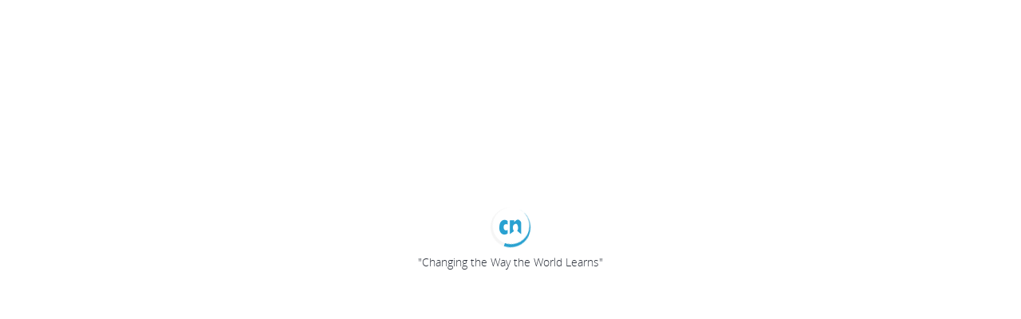

--- FILE ---
content_type: text/html; charset=UTF-8
request_url: https://www.thecn.com/ZN127
body_size: 9891
content:
<!DOCTYPE html>

<!--[if (IE 9)]><html lang="en" class="ie9"><![endif]-->
<!--[if (gt IE 9) |!(IE)]><!-->
<html lang="en">
<!--<![endif]-->
    <head>
        <meta charset="utf-8">
        <meta name="fragment" content="!">
        <meta http-equiv="X-UA-Compatible" content="IE=Edge,chrome=1">
        <meta name="renderer" content="webkit">
        <meta name="keywords" content="course, learn, online, mooc, quiz, poll, post, event, email, classcast video, feed, LTI, media, Free LMS, Open LMS, Free Lifelong ePortfolio,Free Badge Tools, Social Global Engaging Learning">
        <meta name="description" content="CourseNetworking is an academic social networking site. It is a different product and fills a different niche in the educational landscape.">
        <meta name="apple-itunes-app" content="app-id=531484941" />

        <!-- Allow web app to be run in full-screen mode - iOS. -->
        <meta name="apple-mobile-web-app-capable" content="yes">
        
        <!-- Allow web app to be run in full-screen mode - Android. -->
        <meta name="mobile-web-app-capable" content="yes">

        <!-- Make the app title different than the page title - iOS. -->
        <meta name="apple-mobile-web-app-title" content="CourseNetworking">

        <!-- Configure the status bar - iOS. -->
        <!-- <meta name="apple-mobile-web-app-status-bar-style" content="dark-content"> -->

        <!-- Set the viewport. -->
        <meta name="viewport" content="width=device-width, initial-scale=1, maximum-scale=1, viewport-fit=cover minimal-ui">

        <!-- Disable automatic phone number detection. -->
        <meta name="format-detection" content="telephone=no">
        <meta name="theme-color" content="#FFFFFF" />
        <meta name="apple-mobile-web-app-status-bar-style" content="default">
        <title>CourseNetworking</title>
        <!-- Index Build: 2026-01-23T07:16:01+00:00-->

        <link rel="manifest" href="/manifest.webmanifest?20210426">
        <link href="//cdn.thecn.com/static/202601230716/css/app.css" rel="stylesheet">
        <link rel="icon" type="image/x-icon" href="/favicon.ico">
        <link rel="apple-touch-icon-precomposed" href="/apple-touch-icon-precomposed.png">
        <!--[if IE]><script>window.location.href='/upgrade-browser.html'</script><![endif]-->
        <script type="text/javascript">
            var userAgent = window && window.navigator && window.navigator.userAgent;
            var isIE = (userAgent && userAgent.indexOf("compatible") > -1 && userAgent.indexOf("MSIE") > -1) ||
                (userAgent && userAgent.indexOf("Trident") > -1 && userAgent.indexOf("rv:11.0") > -1);

            if (isIE) {
                window.location.href = "/upgrade-browser.html";
            }
        </script>

                <!-- Google tag (gtag.js) -->
        <script async src="https://www.googletagmanager.com/gtag/js?id=G-MFNLJLR7FV"></script>
        <script>
          window.dataLayer = window.dataLayer || [];
          function gtag(){dataLayer.push(arguments);}
          gtag('js', new Date());

          gtag('config', 'G-MFNLJLR7FV');
        </script>

        <!-- Amplitude -->
        <script src="https://cdn.amplitude.com/script/ac36da765f29e1df5398ecafd2507e52.js"></script>
        <script>window.amplitude.add(window.sessionReplay.plugin({sampleRate: 1}));window.amplitude.init('ac36da765f29e1df5398ecafd2507e52', {"fetchRemoteConfig":true,"autocapture":true});</script>
            </head>
    <body>
        <img src="/img/com/logo.png" alt="CN Logo" style="position: absolute;width: 1px;border: 0;" aria-hidden="true">
        <div id="skipNav" >
        </div>
        <div id="root-wrapper">
            <div id="wrapper">
                <div id="load" >
                    <div class="loader-container">
                        <div class="cn-site-loading">
                            <span class="icon-cn"></span>
                            <div class="loading-css"></div>
                        </div>
                        <h1 class="loading-heading fs-14">"Changing the Way the World Learns"</h1>
                        <div class="text-center" id="timeout_reload" style="display:none;"><a href="javascript:window.location.reload();" title="please click here to reload the page...">please click here to reload the page...</a></div>
                    </div>
                </div>
            </div>
        </div>
        <script type="application/javascript">
            (function(){
                if(!window.console || !window.console.log) {
                    var console = {};
                    console.log = console.error = console.info = console.debug = console.warn = console.trace = console.dir = console.dirxml = console.time = console.timeEnd = console.assert = console.profile = function() {};
                    window.console = console;
                }
                if (!window.console.group || !window.console.groupCollapsed || !window.console.groupEnd) {
                    window.console.groupCollapsed = window.console.group = function(title){
                        window.console.log(title);
                    };
                    window.console.groupEnd = function(){};
                }
            })();

        </script>
        <script type="application/javascript">
            window.CN_DEBUG = false; // turn this to false for thecn.com
            window.CN_IN_ZOOM_APP = /zoomapps\/\d+/i.test(window.navigator && window.navigator.userAgent);
            window.CN_API_HOST = '';
            window.CN_DOMAIN = window.location.hostname; //.split('.').reverse().slice(0,2).reverse().join('.');
            window.UEDITOR_HOME_URL = window.location.protocol + '//'+ CN_DOMAIN +'/js/plugins/ueditor/';
            window.CN_API_VERSION = '202601230716';
            window.CN_NEW_GUIDE = 1459900800; //seconds 2016-04-06T00:00:00+00:00, only show this user guide to the new user who join CN after this time
            window.CN_LIKE_END = 1464710400;
            window.CN_FRONTEND_VERSION = 'Latest version V6 Jan 23, 2026';
            window.CN_REQUIRE_ERROR = false;
            window.CDN_FONT_TIMEOUT = 3e3;
            window.CN_LAYOUT_ROOT = '#root-wrapper';
            window.STATIC_FILE_HOST = '//cdn.thecn.com/static/202601230716/'; //This is the major DNS host, default "/", if not empty, must be end with "/".
            window.STATIC_FILE_CLOUD_HOST = '//cdn.thecn.com/cloud/'; //The cloud cdn host, default "/cloud/".
            window.STATIC_FILE_PLUGINS_HOST = '//cdn.thecn.com/thecn/js/'; //This is the cache DNS for js plugins, default "", if not empty, must be end with "/".
            // These settings are the same as css settings
            window.GRID_BREAKPOINTS = {
                sm: 576, // phone
                md: 768, // tablet
                lg: 992, // notbook
                xl: 1200, // desktop
            }
            window.CN_HEADER_HEIGHT = 64;
            window.BODY_BG_DEFAULT_COLOR = '#F3F3F3';
            window.BODY_FONT_DEFAULT_COLOR = '#2F343E';
            

            window.DEBUG_GUIDE_MODE = false;
            window.DEBUG_PROFILE_CARD_MODE = false;
            window.CN_CONFIG = {
                appRoot: '/',
                baseUrl: window.STATIC_FILE_HOST + 'js/',
                jwplayer: {
                    key: 'oG0v5NALSVPtw3/3bmz4Lq2P2+1BYpjKlo+m7A=='
                },
                facebook: {
                    appId: '216000381800259'
                },
                twitter: {
                    appId: '2Zo2cstrfHtntlPuK4uhQ'
                },
                adobe: {
                    appId: 'c15d136a633a4f1181b156a09ee60182'
                },
                linkedin: {
                    appId: '77n3llkixr3l7d'
                },
                s3: {
                    enable_direct_upload: true,
                    enable_media_direct_upload: true,
                },
                realtime: {
                    enable: true,
                    api: '//chat.thecn.com'
                },
                classcast: {
                    enable: true
                },
                orcid: {
                    environment: 'production'
                },
                i18n: {
                    enable: true,
                    auto_detect: true,
                    api: '',
                    json: '/i18n',
                    lang_pack_address: 'https://cdn.thecn.com/thecn-i18n/languages/release/',
                    lang_pack_version: 'latest',
                    options: [
                        {label: 'العربية', type: 'ar_AR', direction: 'rtl'},
                        {label: 'English', type: 'en_US'},
                        {label: 'Español', type: 'es_LA'},
                        {label: 'فارسی', type: 'fa_IR', direction: 'rtl'},
                        {label: 'Français', type: 'fr_FR'},
                        {label: '简体中文', type: 'zh_CN'},
                        {label: 'Türkçe', type: 'tr_TR'},
                        {label: 'Română', type: 'ro_RO'},
                        {label: 'Ελληνικά', type: 'el_GR'},
                        {label: 'Italiano', type: 'it_IT'},
                        {label: 'Nederlands', type: 'nl_NL'},
                        {label: 'Bahasa Melayu', type: 'ms'},
                    ],
                    tinymce_lang_map: {
                        ar_AR: 'ar',
                        en_US: 'en_US',
                        es_LA: 'es',
                        fa_IR: 'fa_IR',
                        fr_FR: 'fr_FR',
                        zh_CN: 'zh_CN',
                        tr_TR: 'tr_TR',
                        ro_RO: 'ro',
                        el_GR: 'el',
                        it_IT: 'it',
                        nl_NL: 'nl',
                        ms: 'ms'
                    }
                },
                pinterest: {
                    enable: true
                },
                scorm: {
                    host: 'https://scorm.thecn.com'
                },
                googleAPI: {
                    enable: true,
                    apiKey: 'AIzaSyAjE-BRDTofbrMYJeq5rw7MBfI88mrstPM',
                    clientId: '173601666731-1713f7i8e4fks0etp5no79a3r04e7pc5.apps.googleusercontent.com'
                },
                globalMessage: {
                    enable: false,
                    message: '',
                },
                imageDescription: {
                    enable: true
                },
                azure_immersive_reader: {
                    subdomain: 'CNImmersiveReader2023',
                },
                azureAPI: {
                    clientId: '1064dc59-ebb7-491c-8011-0727c7b159d4'
                },
                postingToolAttachmentToolbar: 'image video audio file zoom googledrive dropbox emoji formula bold voiceInput',
                rumi: {
                    enable: true,
                    rumi_pro_environment: true,
                },
                staticPathList: ["aboutus","accessibility","assessment","challenge-rwanda","cn-api","cn-consortium","cn-institution-gateway","cn-lms-zoom-app","cn-lti","cn-news","cn-pathway","cn-search","cn-stories","cn-successcases","cn-suite","cn-videos","dpa","employer-request","eportfolio","faq","implementation","index","loading-onedrive-sdk","newsletter-july2020","our-team","partners","policy","pricing-a1","pricing-individuals","pricing-institutions","requestdemo","rumi","start","tos"],
                dropboxAPI: {
                    key: '5stoszixh0326ar',
                    secret: 'ts1yjqldcmpzq93',
                },
                dropboxAPI: {
                    key: '5stoszixh0326ar',
                    secret: 'ts1yjqldcmpzq93',
                },
                boxAPI : {
                    enable: true, 
                    key: '7vkew4jov5nvszvil9qf4ytdgj6p9at7'
                },
                fcm: {
                    enable: true,
                },
                uploaderSupportedExtensions: {
                    image: 'jpg,jpeg,gif,png,heic,heif',
                },
            };
        </script>
        <script type="application/javascript" src="//cdn.thecn.com/thecn/js/requirejs/require.js"></script>
        <script type="application/javascript">
            (function(){
                require.config({
                    baseUrl: window.CN_CONFIG.baseUrl,
                    urlArgs: window.CN_DEBUG ? ('bust=' + new Date().getTime()) : 'v=20180502',
                    waitSeconds: 30,
                    paths: {
                        templates             : '../templates',
                        style                 : '../css',
                        static                : '../static',
                        'i18n-library'        : '../i18n',
                        img                   : '../img',

                        cn                    : STATIC_FILE_PLUGINS_HOST+'mixin/cn.fddda816deaf677020c723288ce84d4c',
                        backboneSyphon        : STATIC_FILE_PLUGINS_HOST+'libs/backbone.syphon.0033d736580044a8004061a48c7831ab',
                        backboneComputedFields: STATIC_FILE_PLUGINS_HOST+'libs/backbone-computedfields.4ff9f1959895d5a22f1fdb4808ed8b42',
                        cnHelper              : STATIC_FILE_PLUGINS_HOST+'mixin/cn-helper.d528393e06768e0aa4a1b382ad98ffd4',
                        backboneNested        : STATIC_FILE_PLUGINS_HOST+'libs/backbone-nested.4f0e45158c7fa8c14b185b4872c2c9f7',
                        backboneMarionette    : STATIC_FILE_PLUGINS_HOST+'libs/backbone.marionette.31300c4596bedd03e7e1c94c8440cff0',
                        'backbone.radio'      : STATIC_FILE_PLUGINS_HOST+'libs/backbone.radio',
                        backboneLayoutManager : STATIC_FILE_PLUGINS_HOST+'plugins/backbone.layoutmanager.4b7fdfcb42063366853eaf9be6493c0d',
                        jquery                : STATIC_FILE_PLUGINS_HOST+'libs/jquery/jquery-min.888d4551b8db7c41cda28d95e494f998',
                        controller            : STATIC_FILE_PLUGINS_HOST+'router/controller',
                        json2                 : STATIC_FILE_PLUGINS_HOST+'libs/json2/json2.2ae07a68fc44f0ef8d92cce25620bd5f',
                        underscore            : STATIC_FILE_PLUGINS_HOST+'libs/underscore/underscore-min.0fd86504548633866e984fc12bf9faee',
                        'underscore.string'   : STATIC_FILE_PLUGINS_HOST+'libs/underscore.string/underscore.string.min',
                        backbone              : STATIC_FILE_PLUGINS_HOST+'global/backbone.override.bc7c7c7d0e220c44a722cf7684134a04',
                        backboneOrigin        : STATIC_FILE_PLUGINS_HOST+'libs/backbone/backbone-min.47850fcff6a4fa2e70fbd492aea39fc1',
                        Vue                   : STATIC_FILE_PLUGINS_HOST+'libs/vue/vue.min.9e1ac091d3bc1828a461fa5a9e4133fe',
                        Vuex                  : STATIC_FILE_PLUGINS_HOST+'libs/vuex/vuex.min.9190541d2b0b2827d8f9a2b436ffdc3f',
                        axios                 : STATIC_FILE_PLUGINS_HOST+'libs/axios/axios.min.fc5ab06feef9eeba24c6f19e558e79f5',
                        promise               : STATIC_FILE_PLUGINS_HOST+'libs/es6-promise/es6-promise.auto.min.d80e6be80d1a07efed8e2161588baab7',
                        Qs                    : STATIC_FILE_PLUGINS_HOST+'libs/qs.abc65261ae235571ca84201831d0887b',
                        vue                   : STATIC_FILE_PLUGINS_HOST+'requirejs/require-vuejs/require-vuejs.min.d4b17270f7ca1e0f32109f735cfa798d',
                        doT                   : STATIC_FILE_PLUGINS_HOST+'libs/doT/doT.8cbd9ca934b35239bf9773d22b3eb19f',
                        raphael               : STATIC_FILE_PLUGINS_HOST+'libs/raphael/raphael.722bad910e08dec5c0ad523a73247690',
                        text                  : STATIC_FILE_PLUGINS_HOST+'requirejs/text.8fe8761d7f3641166fc225cbb2f85fb1',
                        json                  : STATIC_FILE_PLUGINS_HOST+'requirejs/json.cc829370268e215e6817d08bcfd120bf',
                        css                   : STATIC_FILE_PLUGINS_HOST+'requirejs/require-css/css.47d172796e8279a4626cb4038cc534e6',                             //  https://github.com/guybedford/require-css
                        UE                    : STATIC_FILE_PLUGINS_HOST+'plugins/ueditor/ueditor.all.c804afeda9443e5421bbdd039d6404c8',
                        UECONFIG              : STATIC_FILE_PLUGINS_HOST+'plugins/ueditor/ueditor.config.73ed17741f507e4c43ff7252c883d128',
                        UEPARSE               : STATIC_FILE_PLUGINS_HOST+'plugins/ueditor/ueditor.parse.1ab435dec754f69e6b8d3fd49303f228',
                        ueditor               : STATIC_FILE_PLUGINS_HOST+'plugins/ueditor',
                        jqueryUi              : STATIC_FILE_PLUGINS_HOST+'plugins/jqueryui/dist/jquery-ui.8f5187478e028aa5d4104511efc75601',
                        jqueryUiTouchPunch    : STATIC_FILE_PLUGINS_HOST+'plugins/jquery-ui-touch-punch/jquery.ui.touch-punch.d51b4d94f2e2e21fd400073cdd9c9a16',
                        jqueryScrollPagination: STATIC_FILE_PLUGINS_HOST+'plugins/jquery.cn.scrollpagination.d56537c0699af6ce99b980256a93f6cb',
                        jquerySerializeObject : STATIC_FILE_PLUGINS_HOST+'plugins/jquery.serializeObject.ee1d69f5b45c2b61191aa9fe0310d0a6',
                        jquerySharrre         : STATIC_FILE_PLUGINS_HOST+'plugins/jquery.sharrre/full.de7afcdea5462c360bf475214e4aeb57',
                        jqueryBrowser         : STATIC_FILE_PLUGINS_HOST+'plugins/jquery.browser/jquery.browser.40a55f6d72a0bb03b7027644375ce2f2',
                        plupload              : STATIC_FILE_PLUGINS_HOST+'plugins/plupload/plupload.full.min.81894232d4b248c8bd8d7cbabfeecb85',
                        // jwplayer              : 'https://content.jwplatform.com/libraries/sS3oJ6fo',//STATIC_FILE_PLUGINS_HOST+'plugins/jwplayer/jwplayer',
                        jwplayer              : STATIC_FILE_HOST+'js/plugins/jwplayer/jwplayer',
                        jwplayerHtml5         : STATIC_FILE_HOST+'js/plugins/jwplayer/jwplayer.html5',
                        amplify               : STATIC_FILE_PLUGINS_HOST+'plugins/cn-amplify/jquery.amplify.min.75305cc859a21bed190717baefde52bc',
                        cookie                : STATIC_FILE_PLUGINS_HOST+'plugins/cn-amplify/cookie.min.2d0914f5eacc2f9b67a202d10f0a9a08',
                        cnamplify             : STATIC_FILE_PLUGINS_HOST+'plugins/cn-amplify/cn-amplify.ad90d9d06c72d23811ee372451bd3f17',
                        moment                : STATIC_FILE_PLUGINS_HOST+'plugins/moment.98f9fae9ff3ed9b4b450fb911530ba1c',
                        introJs               : STATIC_FILE_PLUGINS_HOST+'plugins/intro.js/require.1fe5253f8bbd56b01af73b7f3c0c0182',
                        jqueryChangeAttrName  : STATIC_FILE_PLUGINS_HOST+'plugins/jquery.cn.changeAttrName.58303af1ac2967c7726b3acf768a8004',
                        jqueryTinytimer       : STATIC_FILE_PLUGINS_HOST+'plugins/jquery.tinytimer.0afcfb412dbe6e746d321be455688e0e',
                        flapper               : STATIC_FILE_PLUGINS_HOST+'plugins/jquery.flapper/require.2c8f542dcefbd30eb7e9e7a09f2a50d2',
                        jqueryMouseWheel      : STATIC_FILE_PLUGINS_HOST+'plugins/jquery.mousewheel/jquery.mousewheel.6e0c8755583bd92cd20f4fb1ffe984f6',
                        FlashDetect           : STATIC_FILE_PLUGINS_HOST+'plugins/flashDetect.dedd59c8e17e0d1ae1b295e724cceb43',
                        jqueryCloud           : STATIC_FILE_PLUGINS_HOST+'plugins/jquery.jqcloud/jquery.jqcloud.adaadef59a2662b006d0ce9a128f668e',
                        jqueryMd5             : STATIC_FILE_PLUGINS_HOST+'plugins/jquery.md5.c629663d7fe3432af0760b26d4b546e7',
                        store                 : STATIC_FILE_PLUGINS_HOST+'plugins/store.c3640eac9ac6a29bb2ae579530458283',
                        jqueryXDomainRequest  : STATIC_FILE_PLUGINS_HOST+'plugins/jquery.ajaxTransportXDomainRequest/jquery.xdomainrequest.min.97ac3fbd1b2375e4d0cf80e9115559a5',
                        bootstrap             : STATIC_FILE_PLUGINS_HOST+'plugins/bootstrap/dist/js/bootstrap.4e6aa75eaa888b6e0e1b9d48170c80b6',
                        jqueryAutosize        : STATIC_FILE_PLUGINS_HOST+'plugins/jquery-autosize/jquery.autosize.1e2ffd4681e24882f8c76d8e81636935',
                        bootstrapSelect       : STATIC_FILE_PLUGINS_HOST+'plugins/bootstrap-select/dist/js/bootstrap-select.d8d95aefb724f76b936baa6b0da0f7da',
                        highcharts            : STATIC_FILE_PLUGINS_HOST+'plugins/highcharts-release/highcharts.f2f1d2fea67a5672d2b05f863ca7bdf8',
                        bootstrapTimepicker   : STATIC_FILE_PLUGINS_HOST+'plugins/bootstrap3-timepicker/js/bootstrap-timepicker.765fad3ebe15b41629b1e1534be40df1',
                        bootstrapGrowl        : STATIC_FILE_PLUGINS_HOST+'plugins/bootstrap.growl/dist/bootstrap-growl.d8c704b84c4efdbca622f7609c0dc6a4',
                        bootstrapTokenfield   : STATIC_FILE_PLUGINS_HOST+'plugins/bootstrap-tokenfield/dist/bootstrap-tokenfield.d1b80ea9e0bbe318264bdfe4fa22611a',
                        bootstrapvalidator    : STATIC_FILE_PLUGINS_HOST+'plugins/bootstrapvalidator/dist/js/bootstrapValidator.0f90d2c15ae7d7bc2cea80c892423006',
                        'blueimp-gallery-path': STATIC_FILE_PLUGINS_HOST+'plugins/blueimp-gallery/js',                                             //  fix path error
                        blueimpGallery        : STATIC_FILE_PLUGINS_HOST+'plugins/blueimp-gallery/js/jquery.blueimp-gallery.fd3f828b8fcaae8a30a2d448d424148f',                      // min version is incorporate
                        bootstrapImageGallery : STATIC_FILE_PLUGINS_HOST+'plugins/blueimp-bootstrap-image-gallery/js/bootstrap-image-gallery.87577c99c62a135abb942eb507eb3a44',
                        nprogress             : STATIC_FILE_PLUGINS_HOST+'plugins/nprogress/nprogress.d0cafc0a8ee34bccd316137919605a8a',
                        jqueryTreetable       : STATIC_FILE_PLUGINS_HOST+'plugins/jquery-treetable/jquery.treetable.5445ea1a4c2dc1b4ae5717e908414b59',
                        bootboxOriginal       : STATIC_FILE_PLUGINS_HOST+'plugins/bootbox/bootbox.60dcc613accb6e8922014cf1271b95ba',
                        bootbox               : STATIC_FILE_PLUGINS_HOST+'global/bootbox.override.65e1decfb6e732cc4e10152a2e428a8a',
                        popdialog             : STATIC_FILE_PLUGINS_HOST+'tools/popdialog.2069d90f449a85a47cea47e8235df0a9',
                        cropper               : STATIC_FILE_PLUGINS_HOST+'plugins/jcrop/js/jquery.Jcrop.min.486a87d6c94893ebbb868ce73179d212',
                        pubsub                : STATIC_FILE_PLUGINS_HOST+'global/pubsub.467481d165898b55d0b99ef17010f405',
                        jqueryHotkeys         : STATIC_FILE_PLUGINS_HOST+'plugins/jquery.hotkeys.3ccd4321ff8c5481e3b855bba26b33c6',
                        paginator             : STATIC_FILE_PLUGINS_HOST+'plugins/jquery.paginator.8e2295c0cce0144cfbbbf9a30a7fe424',
                        twemoji               : STATIC_FILE_PLUGINS_HOST+'plugins/twemoji/twemoji.amd.04f465415df13597adaee30f7fdbf942',
                        headroom              : STATIC_FILE_PLUGINS_HOST+'plugins/headroom.68093d440e8d1d3b992cea50320a6806',
                        i18n                  : STATIC_FILE_PLUGINS_HOST+'plugins/i18n-client/i18n-client.92776f09b42a8041d4a921cc99ff5ee3',
                        jqueryURL             : STATIC_FILE_PLUGINS_HOST+'plugins/jquery.jsurl/url.2bbf89f3e5cba21cf3f40a116322dd16',
                        cropperjs             : STATIC_FILE_PLUGINS_HOST+'plugins/jquery.cropper/cropper.7d46158e1fd546e5ae39dc0a558c64ce',
                        jqueryCropper         : STATIC_FILE_PLUGINS_HOST+'plugins/jquery.cropper/cropper-wrap.b43b270d6dd556a254a65a98c88d2c95',
                        clipboard             : STATIC_FILE_PLUGINS_HOST+'plugins/clipboard.cc1988caef6906c893abc820653ea08a',
                        BlockAdBlock          : STATIC_FILE_PLUGINS_HOST+'plugins/BlockAdBlock/blockadblock.a1b185d5ab24be7af0a24c34fa0faa87',
                        // googleClient          : 'https://accounts.google.com/gsi/client?',
                        // googleApi             : 'https://apis.google.com/js/api.js?',
                        googleClient          : STATIC_FILE_PLUGINS_HOST+'libs/google/client.5754c3ea353289942e03698e7caf8d57',
                        googleApi             : STATIC_FILE_PLUGINS_HOST+'libs/google/api.3c38172e55703d61cc709f6f44cd9bb6',
                        fabricjs              : STATIC_FILE_PLUGINS_HOST+'libs/fabric/fabric.min.6c76e88d8c5b6993107c4f0c38ed51bd',
                        mathjax3              : STATIC_FILE_PLUGINS_HOST+'libs/mathjax/tex-chtml.1d4e370eb01c3768d4304e3245b0afa6',
                        swiper                : STATIC_FILE_PLUGINS_HOST+'plugins/swiper/swiper-bundle.434474d3d30c71078948524c7233aad9',
                        fingerprint           : STATIC_FILE_PLUGINS_HOST+'plugins/fingerprint.a2a43496f3b1ada1dcbf0197ef70c08f',
                        tinymce               : STATIC_FILE_HOST+'js/plugins/tinymce/js/tinymce/tinymce',
                        colorpicker           : STATIC_FILE_PLUGINS_HOST+'plugins/colorpicker/js/evol-colorpicker.8d442d33aea91143e984609e76d9c926',
                        qrCodeStyling         : STATIC_FILE_PLUGINS_HOST+'plugins/qr-code-styling.c3fa50f44f6797c4d30cd0b9d212211a',
                        printThis             : STATIC_FILE_PLUGINS_HOST+'plugins/printThis.23b76139d9b16302ea107385917d588f',
                        tableExport           : STATIC_FILE_PLUGINS_HOST+'plugins/tableExport.a7186a9357dd16f9b5a6a0076b5203cf',
                        jqueryBase64          : STATIC_FILE_PLUGINS_HOST+'plugins/jquery.base64.2c608767eb2029b9fd063def797d13c5',
                        firebaseApp           : 'https://www.gstatic.com/firebasejs/4.8.1/firebase-app',
                        firebaseAuth          : 'https://www.gstatic.com/firebasejs/4.8.1/firebase-auth',
                        firebaseMessaging     : 'https://www.gstatic.com/firebasejs/4.8.1/firebase-messaging',
                        Msal                  : STATIC_FILE_PLUGINS_HOST+'libs/msal/index.min.9545c3a0c6c2c6a9cea18fae2a7a6182',
                        hls    : STATIC_FILE_PLUGINS_HOST+'libs/hls.6cfa29933ba9ba506ea73e084de951b9',
                        "cn-ui"    : STATIC_FILE_PLUGINS_HOST+'libs/cn-ui/index.3753d1370edb2aad4f34bec448330c3c',
                        "cn-rubric"    : STATIC_FILE_PLUGINS_HOST+'libs/cn-ui/cn-rubric.5081fccdd3ed7499034b302c4918def1',
                        "cn-digit-input"    : STATIC_FILE_PLUGINS_HOST+'libs/cn-ui/cn-digit-input.3fab599a5caa1b3f3f5a297431159123',
                        'vue-pdf': STATIC_FILE_PLUGINS_HOST+'libs/vue-pdf/index.f97e932bc066017aec2f821a6ae2f16b',
                        'pdfjs-dist/build/pdf': STATIC_FILE_PLUGINS_HOST+'libs/pdfjs/pdf',
                        'WaveSurfer':STATIC_FILE_PLUGINS_HOST+'libs/wavesurfer/index.bb5af5b506deafbdf83de84811ab6d21',
                        azureImmersiveReader: STATIC_FILE_PLUGINS_HOST+'libs/azure-immersive-reader-sdk.47d71be98079d181deed7daed24e81db',
                        // OneDrive: 'https://js.live.net/v7.2/OneDrive',
                        libheif: STATIC_FILE_PLUGINS_HOST+'libs/libheif/libheif.a3fae798a30b54ccbc6a955d6af52793',
                        parseResumeFromPdf: CN_DEBUG 
                            ? STATIC_FILE_PLUGINS_HOST+'plugins/parse-resume-from-pdf/index' 
                            : STATIC_FILE_PLUGINS_HOST+'plugins/parse-resume-from-pdf/index.min',
                    },
                    shim: {
                        'Vue': {
                            deps: ['promise'],
                        },
                        'Vuex': {
                            deps: ['promise'],
                        },
                        'axios': {
                            deps: ['promise'],
                        },
                        'jquery': {
                            exports: ['$', 'jQuery', 'jquery']
                        },
                        'underscore': {
                            exports: '_'
                        },
                        'underscore.string': {
                            deps: ['underscore']
                        },
                        'backboneNested': {
                            deps: ['underscore', 'backbone', 'jquery']
                        },
                        'backboneComputedFields': {
                            deps: ['underscore', 'backbone']
                        },
                        'backboneSyphon': {
                            deps: ['underscore', 'backbone', 'jquery']
                        },
                        'backbone.radio': {
                            deps: ['underscore', 'backbone'],
                            exports: ['backbone.radio'],
                        },
                        'backboneMarionette': {
                            deps: ['underscore', 'backbone', 'backbone.radio'],
                        },
                        'cn': {
                            deps: [
                                'underscore',
                                'jquery',
                                'backbone',
                                'backboneLayoutManager',
                                'backboneMarionette',
                                'backboneNested',
                                'backboneComputedFields',
                                'backboneSyphon',
                                'cnHelper'
                            ],
                        },
                        'backbone': {
                            deps: ['underscore', 'jquery', 'backboneOrigin', 'cnamplify'],
                            exports: 'Backbone'
                        },
                        'backboneOrigin': {
                            deps: ['underscore', 'jquery'],
                        },
                        'UECONFIG': {
                            deps: ['cnamplify','tools/auth-tool']
                        },
                        'UE': {
                            deps: ['UECONFIG'],
                            exports: 'UE'
                        },
                        'UEPARSE': {
                            deps: ['UE'],
                            exports: 'uParse'
                        },
                        'raphael': {
                            exports: 'raphael'
                        },
                        'backboneLayoutManager': {
                            deps: ['backbone', 'underscore', 'jquery']
                        },
                        'Msal': {
                            deps: ['promise'],
                        },
                        'cnHelper':                 ['underscore', 'jquery', 'moment'],
                        'jqueryUiTouchPunch':       ['jqueryUi','jquery'],
                        'jqueryUi':                 ['jquery'],
                        'jqueryScrollPagination':   ['jquery'],
                        'jquerySerializeObject':    ['jquery'],
                        'jqueryCselect':            ['jquery'],
                        'jqueryTreetable':          ['jquery'],
                        'jqueryBrowser':            ['jquery'],
                        'amplify':                  ['jquery', 'json2'],
                        'cnamplify':                ['jquery', 'json2', 'amplify', 'cookie', 'store'],
                        'plupload':                 ['jquery'],
                        'jwplayer':                 ['jquery'],
                        'jwplayerHtml5':            ['jquery', 'jwplayer'],
                        'jqueryTinytimer':          ['jquery'],
                        'jqueryChangeAttrName':     ['jquery'],
                        'jquerySharrre':            ['jquery'],
                        'flapper':                  ['jquery'],
                        'jqueryMouseWheel':         ['jquery'],
                        'jqueryCloud':              ['jquery'],
                        'jqueryMd5':                ['jquery'],
                        'store':                    ['json2'],
                        'jqueryXDomainRequest':     ['jquery'],
                        'bootstrap':                ['jquery'],
                        'jqueryAutosize':           ['jquery'],
                        'bootstrapSelect':          ['jquery','bootstrap'],
                        'highcharts':               ['jquery'],
                        'paginator':                ['jquery'],
                        'bootstrapTimepicker':      ['bootstrap'],
                        'bootstrapGrowl':           ['bootstrap'],
                        'bootstrapTokenfield':      ['jquery', 'jqueryUi', 'bootstrap'],
                        'bootstrapvalidator':       ['jquery','bootstrap'],
                        'bootstrapImageGallery': {
                            deps:['jquery','bootstrap']
                        },
                        'jquerytreetable':          ['jquery'],
                        'bootboxOriginal':          ['jquery', 'bootstrap'],
                        'bootbox':                  ['bootboxOriginal'],
                        'cropper':                  ['jquery'],
                        'jqueryHotkeys':            ['jquery'],
                        'global/jquery.plugin.override': ['jquery', 'jqueryUi','bootstrap'],
                        'global/bootstrap.plugin.override': ['jquery', 'bootstrap', 'bootstrapSelect', 'bootstrapTimepicker'],
                        'headroom':                 ['jquery'],
                        'i18n':                     ['jquery'],
                        'jqueryURL':                ['jquery'],
                        'jqueryCropper':            ['jquery', 'cropperjs'],
                        'tinymce':                  ['jquery'],
                        'printThis':                ['jquery'],
                        'tableExport':              ['jquery','jqueryBase64'],
                        'jqueryBase64':             ['jquery'],

                        'plugins/ueditor/kityformula-plugin/addKityFormulaDialog': ['UE'],
                        'plugins/ueditor/kityformula-plugin/getKfContent':         ['UE'],
                        'plugins/ueditor/kityformula-plugin/defaultFilterFix':     ['UE'],
                        'colorpicker':              ['jqueryUi'],
                        'firebaseAuth': {
                            deps: ['firebaseApp']
                        },
                        'firebaseMessaging': {
                            deps: ['firebaseApp']
                        },
                        'common-package': ['underscore', 'backbone'],
                        'hls': {
                            deps: ['require'], exports: "Hls"
                        },
                        "cn-ui": {
                            deps: ["require", "underscore",'jquery'],
                            exports: "cn-ui",
                        },
                        "cn-rubric": {
                            deps: ["require", "underscore",'jquery'],
                            exports: "cn-rubric",
                        },
                        "cn-digit-input": {
                            deps: ["require", "underscore",'jquery'],
                            exports: "cn-digit-input",
                        },
                    },
                    deps: ["main"]
                });
                !window.CN_DEBUG && (
                require.onError = function(error){
                    var s;
                    (s = document.getElementById('timeout_reload')) && (s.style.display = 'block');
                    try{
                        console.warn(error);
                    }catch(e){}
                });
                require(['underscore'], function(_) {
                    window._ = _;
                });
            })();
        </script>
        <script type="application/javascript">
            if (navigator.userAgent.match(/IEMobile\/10\.0/)) {
              var msViewportStyle = document.createElement('style')
              msViewportStyle.appendChild(
                document.createTextNode(
                  '@-ms-viewport{width:auto!important}'
                )
              )
              document.querySelector('head').appendChild(msViewportStyle)
            }
        </script>
        <script type="application/javascript">
            if (!window.CN_DEBUG)
            {
                var _gaq = _gaq || [];
                _gaq.push(['_setAccount', 'UA-29468807-1']);
                _gaq.push(['_setDomainName', 'thecn.com']);
                _gaq.push(['_trackPageview']);
                (function() {
                    var ga = document.createElement('script');
                    ga.type = 'application/javascript';
                    ga.async = true;
                    ga.src = ('https:' === document.location.protocol ? 'https://ssl' : 'http://www') + '.google-analytics.com/ga.js';
                    var s = document.getElementsByTagName('script')[0];
                    s.parentNode.insertBefore(ga, s);
                })();
            }
        </script>
    </body>
</html>


--- FILE ---
content_type: text/css
request_url: https://cdn.thecn.com/static/202601230716/css/course-path/components/cn-player/player-progress-bar.css?v=20180502
body_size: 209
content:
.player-progress-bar {
  display: inline-block;
  width: 100%;
  height: 3.5px;
  border-radius: 1.25px;
  position: relative;
  background-color: rgba(255, 255, 255, 0.25);
}

.player-progress-bar-rate {
  position: absolute;
  height: inherit;
  border-radius: 1.25px;
  left: 0;
  top: 0;
  background-color: #00b3ff;
  transition: width 0.23s linear;
}

.player-progress-bar-pointer {
  cursor: pointer;
  position: absolute;
  display: inline-block;
  background: #fff;
  border-radius: 2.5px;
  height: 10px;
  width: 5px;
  top: -2.5px;
  left: 0;
  transition: left 0.23s linear;
}

.player-progress-bar:hover, .player-progress-bar:focus {
  text-decoration: none;
  -webkit-box-shadow: none;
  box-shadow: none;
}

/*# sourceMappingURL=http://127.0.0.1/css/course-path/components/cn-player/player-progress-bar.css.map */


--- FILE ---
content_type: application/javascript
request_url: https://cdn.thecn.com/thecn/js/plugins/i18n-client/i18n-client.92776f09b42a8041d4a921cc99ff5ee3.js?v=20180502
body_size: 2546
content:
/**
 * i18n-client.js v0.1.0
 * MIT licensed
 */
(function(root, factory) {
    "use strict";
    if (typeof define === "function" && define.amd) {
        // AMD. Register as an anonymous module.
        define(["jquery", "underscore"], function($, _) {
            return (root.i18n = factory($, _));
        });
    } else if (typeof exports === "object") {
        // Node. Does not work with strict CommonJS, but
        // only CommonJS-like environments that support module.exports,
        // like Node.
        module.exports = factory(require("jquery", "underscore"));
    } else {
        // Browser globals (root is window)
        root.i18n = factory(root.jQuery, root._);
    }
})(this, function($, _) {
    const DEFAULT_LANG = 'en_US';
    
    var __LOCALSTORAGE_LANGUAGE_KEY__ = "__i18n_language__";

    function storageAvailable(type) {
        try {
            var storage = window[type],
                x = "__storage_test__";
            storage.setItem(x, x);
            storage.removeItem(x);
            return true;
        } catch (e) {
            return false;
        }
    }

    var Store = function(data, options) {
        this.store = {};
    };

    Store.prototype.prefix = function() {
        return "__i18n__";
    };

    Store.prototype.getData = function(lang, key) {
        this.store[lang] = this.store[lang] || {};
        var output = {};
        if (key) {
            output = this.store[lang][key];
        } else {
            output = this.store[lang];
        }
        return output;
    };

    Store.prototype.setData = function(lang, key, value) {
        this.store[lang] = this.store[lang] || {};
        if (_.isObject(key)) {
            value = key;
            key = "";
        }

        if (key) {
            this.store[lang][key] = value;
        } else {
            this.store[lang] = value;
        }
    };

    var I18n = function() {
            this.defaults = {
                lang: "en_US",
                enable: true,
                direction: "ltr"
            };
            this.__langLib = {
                id: this.defaults.lang
            };
        },
        __proto = I18n.prototype;

    __proto._getApi = function(source, params) {
        var url = "",
            params = params || [];

        if (this.settings.lang_pack_address.length) {
            let version = this.settings.lang_pack_version || 'latest';
            url = `${this.settings.lang_pack_address}${source}/${version}.json`;
        }
        else if (this.settings.api.length) {
            url = this.settings.api + "/langs/"+source+".json";
        }
        else if (this.settings.json.length) {
            url = this.settings.json + "/" + source + ".json";
        }
        return url + "?" + params.join("&");
    };

    __proto.init = function(config, callback) {
        let configLangs = config.options.map(item=>item.type) || [];
        this.settings = $.extend({}, this.defaults, config || {});
        if (this.settings.api == "" && this.settings.json == "") {
            console.warn("i18n Library is invalid.");
        }

        if (!config.lang) {
            var lang = "";

            if (storageAvailable("localStorage")) {
                // Detect local storage
                lang = localStorage.getItem(__LOCALSTORAGE_LANGUAGE_KEY__);
            }

            if (!lang && this.settings.auto_detect) {
                // Detect system language
                var tmpLang =
                        window.navigator.userLanguage ||
                        window.navigator.language ||
                        "",
                    words = tmpLang.split("-");
                if (words[0] && words[0].length !== 0) {
                    var prefix = words[0].toLowerCase(),
                        suffix = (words[1] || prefix).toUpperCase();
                    lang = prefix + "_" + suffix;
                }
            }

            this.settings.lang = (configLangs.includes(lang) ? lang : DEFAULT_LANG) || this.settings.lang;
        }

        this.__store = new Store();

        return this.changeLang(this.settings.lang, callback);
    };

    __proto.getTinymceLang = function() {
        let i18nLang = localStorage.getItem(__LOCALSTORAGE_LANGUAGE_KEY__);

        return this.settings.tinymce_lang_map && i18nLang && this.settings.tinymce_lang_map[i18nLang] ? this.settings.tinymce_lang_map[i18nLang] : 'en_US';
    };

    __proto.changeLang = function(lang, callback, options) {
        if (!lang) {
            return console.error("Language does not exsist.");
        }

        if (storageAvailable("localStorage")) {
            localStorage.setItem(__LOCALSTORAGE_LANGUAGE_KEY__, lang);
        }

        return this.fetch(
            (this.settings.lang = lang),
            callback || new Function()
        );
    };

    __proto.fetch = function(lang, callback) {
        if (!this.settings.enable || !lang) {
            return;
        }

        var self = this,
            $defer = $.Deferred();
        callback = callback || function() {};
        //Init current library
        this.__langLib = {};
        this.__langLib.id = lang;

        //@hack
        if (lang == "en_US") {
            callback(this.__langLib);
            $defer.resolve();
            return $defer;
        }

        //Use Cache
        if (!_.isEmpty((this.__langLib = this.__store.getData(lang)))) {
            callback(this.__langLib);
            $defer.resolve();
            return $defer;
        }

        let doneCallback = function(res) {
            if (res.result) {
                for (var i = 0; i < res.data.length; i++) {
                    var section = res.data[i],
                        items = {};
                    for (var k in section.items) {
                        if (section.items.hasOwnProperty(k)) {
                            items[k] = section.items[k].translate_to;
                        }
                    }
                    self.__langLib[section.section] = items;
                }
            }

            //Set direction
            for (var i in self.settings.options) {
                var option = self.settings.options[i];
                if (option && option.type === lang) {
                    self.settings.direction = option.direction;
                }
            }

            //Cache lib
            self.__store.setData(lang, self.__langLib);
            callback(self.__langLib);
        }

        $defer = this.getLangPack(lang, doneCallback)
        return $defer;
    };

    __proto.getLangPack = function (lang, doneCallback) {
        return $.ajax({
            type: "GET",
            url: this._getApi(lang),
            timeout: 500,
            async: false //@hack resolve RUMI-9094 some translations are not stable
        }).done(doneCallback);
    }

    __proto.assign = function(source) {
        source = "" + source;
        var variables = [].slice.call(arguments, 1),
            value = "";
        return source.replace(/\${(\d+)}/g, function(m, index) {
            value = variables[parseInt(index - 1)];
            return value !== void 0 ? value : "";
        });
    };

    __proto.translate = function(section, source) {
        var _source = source;
        var variables = [].slice.call(arguments, 2);
        if (!this.settings.enable) {
            return this.assign.apply(this, [_source].concat(variables));
        }

        if (!this.__langLib) {
            throw new Error("Language library is not exists");
        }

        var langLib = this.__langLib;
        var _section = (langLib && langLib[section]) || {};
        if('string' == typeof source) {
            _source = source.replace("'", "\\'");
        }

        _source = _section[_source] || source; //@TODO just for doT
        if ( ! _source || ! _source.length) {
            return _source;
        }

        // if ('string' == typeof _source) {
            // _source = _source.replace(/\"/gi, "&quot;");
        // }

        return this.assign.apply(this, [_source].concat(variables));
    };

    __proto.compile = function(el) {
        if (!this.settings.enable) {
            return el;
        }

        var $wrapper = $("<div>");
        $wrapper.append(el);
        $wrapper.find("[i18n-bind]").each(function() {
            var that = this;
            var args = $(this)
                .attr("i18n-bind")
                .split(",");
            var section = $.trim(args[0]),
                source = $.trim(args[1] || $(this).text());
            var translateTo = i18n.translate.call(i18n, section, source);
            translateTo && $(this).text(translateTo);
        });
        return $wrapper.html();
    };

    var i18n = new I18n();
    return {
        init: function(config, callback) {
            return i18n.init.apply(i18n, arguments);
        },
        changeLang: function(lang) {
            return i18n.changeLang.apply(i18n, arguments);
        },
        getTinymceLang: function () {
            return i18n.getTinymceLang.apply(i18n, arguments);
        },
        t: function(section, source) {
            return i18n.translate.apply(i18n, arguments);
        },
        compile: function(el) {
            return i18n.compile.apply(i18n, arguments);
        },
        getInfo: function() {
            return {
                lang: i18n.settings.lang,
                direction: i18n.settings.direction
            };
        },
        destory: function() {
            if (storageAvailable("localStorage")) {
                localStorage.removeItem(__LOCALSTORAGE_LANGUAGE_KEY__);
            }
        }
    };
});


--- FILE ---
content_type: application/javascript
request_url: https://cdn.thecn.com/static/202601230716/js/tools/common-select-type-popup.js?v=20180502
body_size: 3701
content:
define([
    'jquery',
    'bootbox',
    'Vue',
    'underscore',
    'tools/alert',
    'tools/regs',
    'views/user/files/uploaded-gateway-handler',
    'axios'
], function ($, bootbox, Vue, _, Alert, Regs, UploadedGatewayHandler, axios) {
    var cb = {
        object: function (hooks, files) {
            hooks['after-upload-confirm'] &&
                hooks['after-upload-confirm'](files);
        },
        function: function (hooks, files) {
            hooks(files);
        },
        undefined: function () {}
    };
    function cropImg(data, params, cb, hooks) {
        cb = cb || function () {};
        var cropperOptions = params || {};
        var originFile = data;
        require(['views/common/cropper'], function (CropperView) {
            var cropperView = new CropperView(_.assign(cropperOptions, data));
            cropperView.dialog = bootbox.dialog({
                title: cropperOptions && cropperOptions['title'],
                saveThumbMaxWidth:
                    cropperOptions && cropperOptions['saveThumbMaxWidth'],
                saveThumbMaxHeight:
                    cropperOptions && cropperOptions['saveThumbMaxHeight'],
                message: cropperView.el,
                buttons: {
                    confirm: {
                        // key cannot change
                        label: 'UPLOAD PICTURE',
                        className: 'btn-primary disabled',
                        callback: function (e) {
                            $(e.currentTarget).addClass('disabled');
                            return cropperView.updatePicture(
                                e,
                                hooks['before-upload-image'] || _.noop
                            );
                        }
                    },
                    cancel: {
                        // key cannot change
                        label: 'CANCEL',
                        className: 'btn-default',
                        callback: function (e) {
                            (hooks['before-cancel-image'] || _.noop)();
                            (hooks['cancel-upload'] || _.noop)();
                            cropperView.remove();
                        }
                    }
                }
            });

            cropperView.dialog.on('shown.bs.modal', function () {
                cropperView.render();
            });
            cropperView.on('save.avatar', function (e, data) {
                if (cropperOptions.enableAutoCleanOriginImg) {
                    Vue.request.attachmentPicture.delete({
                        id: originFile['id']
                    });
                }
                cb(data);
                cropperView.remove();
                // cropperView.dialog.hide();
                (hooks['after-upload-image'] || _.noop)();
            });
        });
    }
    function usageCheck(type = '') {
        const me = window.CNApp.request('me');
        if (me.hasPremium() || me.isActiveContractChannelMember()) {
            return Promise.resolve();
        }
        let requestPath = '';
        switch (type) {
            case 'video':
                requestPath = 'userBioVideoUsable';
                break;
            case 'audio':
                requestPath = 'userBioAudioUsable';
                break;
            case 'drawing-tool':
                requestPath = 'userBioDrawingUsable';
                break;
            default:
                return Promise.reject(new Error('Unsupported check type.'));
        }
        return Vue.request[requestPath]
            .update({
                id: me.get('id')
            })
            .then(Vue.cnResult)
            .then(({ val }) => {
                if (!val) {
                    require(['views/premium/popup-hint'], function (
                        PremiumPopup
                    ) {
                        PremiumPopup({ type: type });
                    });
                    return Promise.reject(
                        new Error('Premium account required.')
                    );
                }
            });
    }
    function embedVimeo(callback) {
        const p = document.createElement('p');
        p.innerHTML = _.T('common', 'Please enter a valid Vimeo link.');
        p.style.color = 'red';
        p.style.display = 'none';
        bootbox
            .prompt(
                {
                    title: 'Enter the Vimeo url:',
                    buttons: {
                        cancel: {
                            callback: function () {}
                        }
                    }
                },
                function (val) {
                    if (Regs.check('vimeo', val)) {
                        return fetch(
                            'https://vimeo.com/api/oembed.json?url=' +
                                val +
                                '&width=1280&height=720'
                        )
                            .then((res) => res.json())
                            .then((res) => {
                                console.log(res);
                                callback(
                                    _.extend(
                                        {
                                            view_url: val,
                                            type: 'vimeo'
                                        },
                                        res
                                    )
                                );
                            })
                            .catch(function (err) {
                                Alert.danger(err);
                            });
                    }
                    return false;
                }
            )
            .on('shown.bs.modal', function (e) {
                const $form = $(e.currentTarget).find('form');
                const $input = $(e.currentTarget).find('input');
                $form.append(p);
                $input.on('input', function (e) {
                    let val = $input.val();
                    if (Regs.check('vimeo', val)) {
                        $(p).hide();
                    } else {
                        $(p).show();
                    }
                });
            })
            .on('hide.bs.modal', function () {
                Alert.closeAll();
            });
    }
    function embedYouTube(callback) {
        const p = document.createElement('p');
        p.innerHTML = _.T('common', 'Please enter a valid YouTube link.');
        p.style.color = 'red';
        p.style.display = 'none';
        bootbox
            .prompt(
                {
                    title: 'Enter the YouTube url:',
                    buttons: {
                        cancel: {
                            callback: function () {}
                        }
                    }
                },
                function (val) {
                    if (Regs.check('youtubeUrl', val)) {
                        return $.ajax({
                            url: '/api/video_info/',
                            dataType: 'json',
                            data: {
                                'videos[0]': {
                                    url: val
                                },
                                source: 'youtube'
                            }
                        })
                            .done(function (res) {
                                if (!res.result) {
                                    Alert.danger(res.errors.join('\n'));
                                    return;
                                }
                                callback(
                                    _.extend(
                                        {
                                            view_url: val,
                                            type: 'youtube'
                                        },
                                        res.data[0]
                                    )
                                );
                            })
                            .fail(function (error) {
                                Alert.danger(error);
                            });
                    }
                    return false;
                }
            )
            .on('shown.bs.modal', function (e) {
                const $form = $(e.currentTarget).find('form');
                const $input = $(e.currentTarget).find('input');
                $form.append(p);
                $input.on('input', function (e) {
                    let val = $input.val();
                    if (Regs.check('youtubeUrl', val)) {
                        $(p).hide();
                    } else {
                        $(p).show();
                    }
                });
            })
            .on('hide.bs.modal', function () {
                Alert.closeAll();
            });
    }

    function commonRecord(
        type = 'video',
        component = '',
        title = '',
        callback = function () {}
    ) {
        require([component], function (Recorder) {
            usageCheck(type)
                .then(() => {
                    const app = new Vue({
                        extends: Recorder,
                        propsData: {}
                    });
                    const dialog = bootbox
                        .dialog({
                            title: title,
                            message: $(app.$el)
                        })
                        .on('hidden.bs.modal', function () {
                            app.$destroy();
                        })
                        .on('shown.bs.modal', function () {
                            app.$mount(dialog.$contentElement.get(0));
                        });
                    app.$on(
                        'save',
                        function (
                            file = {},
                            onProgress = function () {},
                            options = {}
                        ) {
                            let uploader;

                            if (
                                options.uploaded_gateway_type === 's3' &&
                                window.CN_CONFIG.s3.enable_direct_upload
                            ) {
                                uploader = uploadToS3(file, onProgress);
                            } else {
                                const data = new FormData();
                                data.append('name', file.name);
                                data.append('upload_file', file, file.name);
                                data.append('mine_type', file.type);
                                if (file.captions) {
                                    file.captions.forEach(function (
                                        caption,
                                        captionIdx
                                    ) {
                                        for (var captionKey in caption) {
                                            if (
                                                !caption.hasOwnProperty(
                                                    captionKey
                                                )
                                            )
                                                continue;
                                            data.append(
                                                'captions[' +
                                                    captionIdx +
                                                    '][' +
                                                    captionKey +
                                                    ']',
                                                caption[captionKey]
                                            );
                                        }
                                    });
                                }
                                uploader = Vue.request.attachment
                                    .create(null, data, null, null, onProgress)
                                    // eslint-disable-next-line max-nested-callbacks
                                    .then((res) => {
                                        return Promise.resolve(res.data);
                                    });
                            }

                            uploader
                                .then((data) => {
                                    callback(
                                        _.extend({}, data, { type: 'file' })
                                    );
                                })
                                .finally(() => {
                                    dialog.modal('hide');
                                });
                        }
                    );
                    app.$on('close', function () {
                        dialog.modal('hide');
                    });
                })
                .catch((err) => {});
        });
    }

    function uploadToS3(file, onProgress) {
        return new Promise((resolve) => {
            let uploadedGatewayHandler = new UploadedGatewayHandler({
                type: 's3'
            });

            uploadedGatewayHandler.getS3Params([file]).then((params) => {
                if (
                    params &&
                    params[0] &&
                    params[0].multipartParams &&
                    params[0].url
                ) {
                    const data = new FormData();
                    var keys = Object.getOwnPropertyNames(
                        params[0].multipartParams
                    );

                    keys.forEach((key) => {
                        data.append(key, params[0].multipartParams[key]);
                    });

                    data.append('file', file);

                    axios
                        .post(params[0].url, data, {
                            headers: { 'content-type': 'multipart/form-data' },
                            onUploadProgress: function (progressEvent) {
                                if (typeof onProgress === 'function') {
                                    onProgress(progressEvent);
                                }
                            }
                        })
                        .then((response) => {
                            uploadedGatewayHandler
                                .getData(response, file)
                                .then((data) => {
                                    resolve(data);
                                });
                        });
                }
            });
        });
    }

    function recordVideo(callback) {
        commonRecord(
            'video',
            'vue!components/about/components/common/video-recorder.vue',
            _.T('common', 'Record Video'),
            callback
        );
    }

    function recordAudio(callback) {
        commonRecord(
            'audio',
            'vue!components/about/components/common/audio-recorder.vue',
            _.T('common', 'Record Audio'),
            callback
        );
    }

    function selectUploadPopup(
        value,
        hooks,
        propsData = { isAudio: false },
        title = 'Add a Video'
    ) {
        require([
            'Vue',
            'vue!components/about/components/common/common-select-type.vue'
        ], function (Vue, CommonSelectType) {
            const vm = new Vue({
                extends: CommonSelectType,
                propsData: propsData
            });
            const dialog = bootbox
                .dialog({
                    title: _.T('common', '${1}', title),
                    message: $(vm.$el),
                    size: 'sm',
                    className: 'common-select-type-dialog'
                })
                .on('shown.bs.modal', function () {
                    vm.$mount(dialog.$contentElement.get(0));
                })
                .on('hide.bs.modal', function () {
                    (hooks['before-hide'] || _.noop)();
                    vm.$destroy();
                });
            vm.$once('hook:beforeDestroy', function () {
                dialog.modal('hide');
            });
            vm.$on('close', function () {
                dialog.modal('hide');
            });
            vm.$on('normal-upload', function () {
                dialog.modal('hide');
                var fileViewOptions = value.fileViewOptions;
                fileViewOptions = Object.assign(fileViewOptions, {
                    uploadedGatewayType: 'cn'
                });
                fileViewOptions.uploader.type = 'video';
                value.fileViewOptions = fileViewOptions;
                cn.log(fileViewOptions);
                (uploadPopup || function () {})(value, hooks);
            });
            vm.$on('direct-upload', function () {
                dialog.modal('hide');
                var fileViewOptions = value.fileViewOptions;
                fileViewOptions = Object.assign(fileViewOptions, {
                    uploadedGatewayType:
                        window.CN_CONFIG &&
                        window.CN_CONFIG.s3 &&
                        window.CN_CONFIG.s3.enable_direct_upload
                            ? 's3'
                            : 'cn'
                });
                fileViewOptions.uploader.type = 'video';
                value.fileViewOptions = fileViewOptions;
                cn.log(fileViewOptions);
                (uploadPopup || function () {})(value, hooks);
            });
            vm.$on('embed-youtube', function () {
                dialog.modal('hide');
                embedYouTube(function (res) {
                    cb[typeof hooks] &&
                        cb[typeof hooks](hooks, [
                            _.extend(res, { type: 'youtube' })
                        ]);
                });
            });
            vm.$on('embed-vimeo', function () {
                dialog.modal('hide');
                embedVimeo(function (res) {
                    cb[typeof hooks] &&
                        cb[typeof hooks](hooks, [
                            _.extend(res, { type: 'vimeo' })
                        ]);
                });
            });
            vm.$on('record-video', function () {
                dialog.modal('hide');
                recordVideo(function (file) {
                    if (!file.thumbnail_url) {
                        file.thumbnail_url = '/img/common/video-poster.png';
                    }
                    cb[typeof hooks] && cb[typeof hooks](hooks, [file]);
                });
            });
            vm.$on('record-audio', function () {
                dialog.modal('hide');
                recordAudio(function (file) {
                    cb[typeof hooks] && cb[typeof hooks](hooks, [file]);
                });
            });
            vm.$on('draw-upload', function () {
                dialog.modal('hide');
                usageCheck('drawing-tool')
                    .then(() => {
                        require([
                            'vue!components/posting-tool/components/attachment-bar/btn-draw.vue'
                        ], function (BtnDraw) {
                            // eslint-disable-next-line max-nested-callbacks
                            BtnDraw.methods.handleClick((file) => {
                                file.category = 'image';
                                cb[typeof hooks] &&
                                    cb[typeof hooks](hooks, [file]);
                            });
                        });
                    })
                    .catch((err) => {});
            });
        });
    }
    function uploadPopup(value, hooks = {}) {
        var value = value || {};
        var cropOptions = value.cropOptions;
        var fileViewOptions = value.fileViewOptions;
        require(['views/user/files/body'], function (UserFilesView) {
            var userFilesView = new UserFilesView(fileViewOptions);
            var dialog = bootbox.dialog({
                title: _.T('common', '${1}', value.title || 'Files'),
                view: userFilesView,
                size: 'large',
                buttons: {
                    ok: {
                        label: _.T('common', 'ADD FILES'),
                        callback: function () {
                            userFilesView.exportData(function (data) {
                                var files = data;
                                if (cropOptions) {
                                    cropImg(
                                        files[0],
                                        cropOptions,
                                        function (file) {
                                            cb[typeof hooks] &&
                                                cb[typeof hooks](hooks, [file]);
                                        },
                                        hooks
                                    );
                                } else {
                                    cb[typeof hooks] &&
                                        cb[typeof hooks](hooks, files);
                                }
                            });
                        }
                    },
                    cancel: {
                        label: _.T('common', 'CANCEL'),
                        callback: function () {
                            (hooks['cancel-upload'] || _.noop)();
                        }
                    }
                }
            });

            dialog.on('hide.bs.modal', function () {
                (hooks['before-hide'] || _.noop)();
            });
        });
    }

    return function popupUpload(value, hooks) {
        switch (value.type) {
            case 'video':
                selectUploadPopup(value, hooks);
                break;
            case 'audio':
                selectUploadPopup(value, hooks, { isAudio: true }, 'Add Audio');
                break;
            case 'image':
                selectUploadPopup(
                    value,
                    hooks,
                    { isImage: true },
                    value.title || 'Add Image'
                );
                break;
            default:
                uploadPopup(value, hooks);
                break;
        }
    };
});


--- FILE ---
content_type: application/javascript
request_url: https://cdn.thecn.com/thecn/js/requirejs/text.8fe8761d7f3641166fc225cbb2f85fb1.js?v=20180502
body_size: 2276
content:
define(["module"],function(module){"use strict";var text,fs,Cc,Ci,xpcIsWindows,progIds=["Msxml2.XMLHTTP","Microsoft.XMLHTTP","Msxml2.XMLHTTP.4.0"],xmlRegExp=/^\s*<\?xml(\s)+version=[\'\"](\d)*.(\d)*[\'\"](\s)*\?>/im,bodyRegExp=/<body[^>]*>\s*([\s\S]+)\s*<\/body>/im,hasLocation="undefined"!=typeof location&&location.href,defaultProtocol=hasLocation&&location.protocol&&location.protocol.replace(/\:/,""),defaultHostName=hasLocation&&location.hostname,defaultPort=hasLocation&&(location.port||void 0),buildMap={},masterConfig=module.config&&module.config()||{};text={version:"2.0.14",strip:function(content){if(content){content=content.replace(xmlRegExp,"");var matches=content.match(bodyRegExp);matches&&(content=matches[1])}else content="";return content},jsEscape:function(content){return content.replace(/(['\\])/g,"\\$1").replace(/[\f]/g,"\\f").replace(/[\b]/g,"\\b").replace(/[\n]/g,"\\n").replace(/[\t]/g,"\\t").replace(/[\r]/g,"\\r").replace(/[\u2028]/g,"\\u2028").replace(/[\u2029]/g,"\\u2029")},createXhr:masterConfig.createXhr||function(){var xhr,i,progId;if("undefined"!=typeof XMLHttpRequest)return new XMLHttpRequest;if("undefined"!=typeof ActiveXObject)for(i=0;i<3;i+=1){progId=progIds[i];try{xhr=new ActiveXObject(progId)}catch(e){}if(xhr){progIds=[progId];break}}return xhr},parseName:function(name){var modName,ext,temp,strip=!1,index=name.lastIndexOf("."),isRelative=0===name.indexOf("./")||0===name.indexOf("../");if(-1!==index&&(!isRelative||index>1)){modName=name.substring(0,index);ext=name.substring(index+1)}else modName=name;temp=ext||modName;index=temp.indexOf("!");if(-1!==index){strip="strip"===temp.substring(index+1);temp=temp.substring(0,index);ext?ext=temp:modName=temp}return{moduleName:modName,ext:ext,strip:strip}},xdRegExp:/^((\w+)\:)?\/\/([^\/\\]+)/,useXhr:function(url,protocol,hostname,port){var uProtocol,uHostName,uPort,match=text.xdRegExp.exec(url);if(!match)return!0;uProtocol=match[2];uHostName=match[3];uHostName=uHostName.split(":");uPort=uHostName[1];uHostName=uHostName[0];return!(uProtocol&&uProtocol!==protocol||uHostName&&uHostName.toLowerCase()!==hostname.toLowerCase()||(uPort||uHostName)&&uPort!==port)},finishLoad:function(name,strip,content,onLoad){content=strip?text.strip(content):content;masterConfig.isBuild&&(buildMap[name]=content);onLoad(content)},load:function(name,req,onLoad,config){if(config&&config.isBuild&&!config.inlineText)onLoad();else{masterConfig.isBuild=config&&config.isBuild;var parsed=text.parseName(name),nonStripName=parsed.moduleName+(parsed.ext?"."+parsed.ext:""),url=req.toUrl(nonStripName),useXhr=masterConfig.useXhr||text.useXhr;0!==url.indexOf("empty:")?!hasLocation||useXhr(url,defaultProtocol,defaultHostName,defaultPort)?text.get(url,function(content){text.finishLoad(name,parsed.strip,content,onLoad)},function(err){onLoad.error&&onLoad.error(err)}):req([nonStripName],function(content){text.finishLoad(parsed.moduleName+"."+parsed.ext,parsed.strip,content,onLoad)}):onLoad()}},write:function(pluginName,moduleName,write,config){if(buildMap.hasOwnProperty(moduleName)){var content=text.jsEscape(buildMap[moduleName]);write.asModule(pluginName+"!"+moduleName,"define(function () { return '"+content+"';});\n")}},writeFile:function(pluginName,moduleName,req,write,config){var parsed=text.parseName(moduleName),extPart=parsed.ext?"."+parsed.ext:"",nonStripName=parsed.moduleName+extPart,fileName=req.toUrl(parsed.moduleName+extPart)+".js";text.load(nonStripName,req,function(value){var textWrite=function(contents){return write(fileName,contents)};textWrite.asModule=function(moduleName,contents){return write.asModule(moduleName,fileName,contents)};text.write(pluginName,nonStripName,textWrite,config)},config)}};if("node"===masterConfig.env||!masterConfig.env&&"undefined"!=typeof process&&process.versions&&process.versions.node&&!process.versions["node-webkit"]&&!process.versions["atom-shell"]){fs=require.nodeRequire("fs");text.get=function(url,callback,errback){try{var file=fs.readFileSync(url,"utf8");"\ufeff"===file[0]&&(file=file.substring(1));callback(file)}catch(e){errback&&errback(e)}}}else if("xhr"===masterConfig.env||!masterConfig.env&&text.createXhr())text.get=function(url,callback,errback,headers){var header,xhr=text.createXhr();xhr.open("GET",url,!0);if(headers)for(header in headers)headers.hasOwnProperty(header)&&xhr.setRequestHeader(header.toLowerCase(),headers[header]);masterConfig.onXhr&&masterConfig.onXhr(xhr,url);xhr.onreadystatechange=function(evt){var status,err;if(4===xhr.readyState){status=xhr.status||0;if(status>399&&status<600){err=new Error(url+" HTTP status: "+status);err.xhr=xhr;errback&&errback(err)}else callback(xhr.responseText);masterConfig.onXhrComplete&&masterConfig.onXhrComplete(xhr,url)}};xhr.send(null)};else if("rhino"===masterConfig.env||!masterConfig.env&&"undefined"!=typeof Packages&&"undefined"!=typeof java)text.get=function(url,callback){var stringBuffer,line,file=new java.io.File(url),lineSeparator=java.lang.System.getProperty("line.separator"),input=new java.io.BufferedReader(new java.io.InputStreamReader(new java.io.FileInputStream(file),"utf-8")),content="";try{stringBuffer=new java.lang.StringBuffer;line=input.readLine();line&&line.length()&&65279===line.charAt(0)&&(line=line.substring(1));null!==line&&stringBuffer.append(line);for(;null!==(line=input.readLine());){stringBuffer.append(lineSeparator);stringBuffer.append(line)}content=String(stringBuffer.toString())}finally{input.close()}callback(content)};else if("xpconnect"===masterConfig.env||!masterConfig.env&&"undefined"!=typeof Components&&Components.classes&&Components.interfaces){Cc=Components.classes;Ci=Components.interfaces;Components.utils.import("resource://gre/modules/FileUtils.jsm");xpcIsWindows="@mozilla.org/windows-registry-key;1"in Cc;text.get=function(url,callback){var inStream,convertStream,fileObj,readData={};xpcIsWindows&&(url=url.replace(/\//g,"\\"));fileObj=new FileUtils.File(url);try{inStream=Cc["@mozilla.org/network/file-input-stream;1"].createInstance(Ci.nsIFileInputStream);inStream.init(fileObj,1,0,!1);convertStream=Cc["@mozilla.org/intl/converter-input-stream;1"].createInstance(Ci.nsIConverterInputStream);convertStream.init(inStream,"utf-8",inStream.available(),Ci.nsIConverterInputStream.DEFAULT_REPLACEMENT_CHARACTER);convertStream.readString(inStream.available(),readData);convertStream.close();inStream.close();callback(readData.value)}catch(e){throw new Error((fileObj&&fileObj.path||"")+": "+e)}}}return text});

--- FILE ---
content_type: application/javascript
request_url: https://cdn.thecn.com/static/202601230716/templates/tools/docview.html.js?v=20180502
body_size: 586
content:
define('text!templates/tools/docview.html',[],function () { return '<div class="mb-10 clearfix">\n    <a\n        href="{{=it.download_url}}"\n        target="_blank"\n        type="button"\n        class="btn btn-primary download_log mb-5 pull-right mr-5"\n        title="Download File"\n    >{{=_.T(\'common\', \'Download\')}}</a>\n    <i\n        class="pull-right"\n        style="color: #767676;font-size: 12px;margin-top: 3px;margin-right: 5px;"\n    >{{=_.T(\'common\', \'Note: if you cannot preview the file, you can directly <br> download it from this blue "Download"\n        button.\')}}</i>\n</div>\n{{?it.size > 20}}\n<div\n    style="height: 300px;display: flex;justify-content: center;align-items: center;font-size: 18px;width: 500px; margin: 0 auto;">\n    <p>Whoops! This file is too large to preview</p>\n</div>\n{{??}}\n<!-- <div>\n\t<div class="fa fa-spinner fa-spin loading_icon" style="position:absolute;top:40px;left:50%;"></div>\n</div> -->\n<div\n    class="j-loading"\n    style="text-align: center;"\n>\n    <div class="j-digital-progress"></div>\n    <div\n        class="j-load-fail"\n        hidden\n    >\n        <span>loading fail </span>\n        <div class="j-reload fa fa-refresh"></div>\n    </div>\n</div>\n\n<div class="doc_container">\n    <iframe\n        src="{{=it.url}}"\n        frameborder="0"\n        id="doc_view"\n        width="100%"\n        height="100%"\n        scrolling="auto"\n    ></iframe>\n</div>\n\n<!-- <div id="docview_iframe"> -->\n<!-- <span style="display:block;text-align:center">{{=_.T(\'common\', \'Loading\')}}...</span> -->\n<!-- </div> -->\n{{?}}';});
